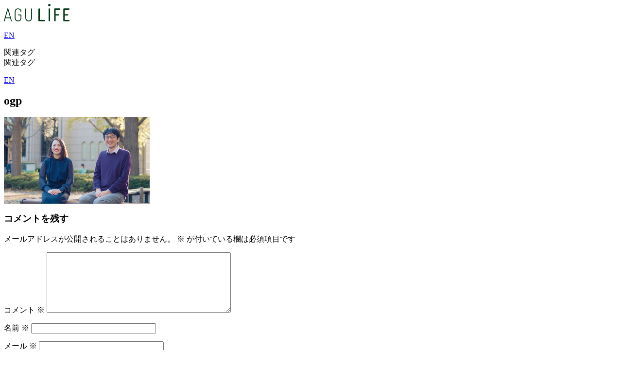

--- FILE ---
content_type: text/html; charset=UTF-8
request_url: https://life.a01.aoyama.ac.jp/lecture/780/ogp-35/
body_size: 3307
content:

<header id="header"><link rel="alternate" hreflang="en" href="https://life.a01.aoyama.ac.jp/lecture/780/ogp-35/?wovn=en"><link rel="alternate" hreflang="x-default" href="https://life.a01.aoyama.ac.jp/lecture/780/ogp-35/" data-wovn="true"><script src="https://j.wovn.io/1" data-wovnio="key=K6w8TJ&amp;backend=true&amp;currentLang=ja&amp;defaultLang=ja&amp;urlPattern=query&amp;langCodeAliases={&quot;en&quot;:&quot;en&quot;}&amp;debugMode=false&amp;langParamName=wovn" data-wovnio-info="version=WOVN.wp_1.13.0&amp;supportedLangs=[en]&amp;timeout=1"  async></script>
    <div class="inner">
        <section id="headerBox">
            <div class="add_flex">
                <h1 class="h1_sf"><a href="/"><img src="/common/h1.svg" alt="AGU Life"></a></h1>
                <a href="/en/" id="language" class="language_a">
                    <div class="Add_language_box ma0">
                        <p class="Add_language">EN</p>
                    </div>
                </a>
            </div>
            <nav id="headerNav" class="headerNav_sp">
                <div class="tag"><span>関連タグ</span></div>
                <section class="tagArea">
                    <div class="btnBox">
                        <div class="btn spTag"><span>関連タグ</span></div>
                                                                                                                                                                                                                                                                                                                                                                                                                                                                                                <a href="/en/" id="languages" class="language_a detail_language">
                            <div id="languages" class="Add_language_box mg0">
                                <p class="Add_language detail_Add_language">EN</p>
                            </div>
                        </a>
                    </div>
                </section>
            </nav>
        </section>
    </div>
</header>
<div class="wrap">
	<div id="primary" class="content-area">
		<main id="main" class="site-main" role="main">
			
<article id="post-782" class="post-782 attachment type-attachment status-inherit hentry">
		<header class="entry-header">
		<h1 class="entry-title">ogp</h1>	</header><!-- .entry-header -->

	
	<div class="entry-content">
		<p class="attachment"><a href='https://life.a01.aoyama.ac.jp/wp/wp-content/uploads/2021/12/ogp-3.jpg'><img fetchpriority="high" decoding="async" width="300" height="178" src="https://life.a01.aoyama.ac.jp/wp/wp-content/uploads/2021/12/ogp-3-300x178.jpg" class="attachment-medium size-medium" alt="" srcset="https://life.a01.aoyama.ac.jp/wp/wp-content/uploads/2021/12/ogp-3-300x178.jpg 300w, https://life.a01.aoyama.ac.jp/wp/wp-content/uploads/2021/12/ogp-3-768x457.jpg 768w, https://life.a01.aoyama.ac.jp/wp/wp-content/uploads/2021/12/ogp-3.jpg 866w" sizes="100vw" /></a></p>
	</div><!-- .entry-content -->

	
</article><!-- #post-## -->

<div id="comments" class="comments-area">

		<div id="respond" class="comment-respond">
		<h3 id="reply-title" class="comment-reply-title">コメントを残す <small><a rel="nofollow" id="cancel-comment-reply-link" href="/lecture/780/ogp-35/#respond" style="display:none;">コメントをキャンセル</a></small></h3><form action="https://life.a01.aoyama.ac.jp/wp/wp-comments-post.php" method="post" id="commentform" class="comment-form"><p class="comment-notes"><span id="email-notes">メールアドレスが公開されることはありません。</span> <span class="required-field-message"><span class="required">※</span> が付いている欄は必須項目です</span></p><p class="comment-form-comment"><label for="comment">コメント <span class="required">※</span></label> <textarea id="comment" name="comment" cols="45" rows="8" maxlength="65525" required></textarea></p><p class="comment-form-author"><label for="author">名前 <span class="required">※</span></label> <input id="author" name="author" type="text" value="" size="30" maxlength="245" autocomplete="name" required /></p>
<p class="comment-form-email"><label for="email">メール <span class="required">※</span></label> <input id="email" name="email" type="email" value="" size="30" maxlength="100" aria-describedby="email-notes" autocomplete="email" required /></p>
<p class="comment-form-url"><label for="url">サイト</label> <input id="url" name="url" type="url" value="" size="30" maxlength="200" autocomplete="url" /></p>
<p class="form-submit"><input name="submit" type="submit" id="submit" class="submit" value="コメントを送信" /> <input type='hidden' name='comment_post_ID' value='782' id='comment_post_ID' />
<input type='hidden' name='comment_parent' id='comment_parent' value='0' />
</p></form>	</div><!-- #respond -->
	
</div><!-- #comments -->

	<nav class="navigation post-navigation" aria-label="投稿">
		<h2 class="screen-reader-text">投稿ナビゲーション</h2>
		<div class="nav-links"><div class="nav-previous"><a href="https://life.a01.aoyama.ac.jp/lecture/780" rel="prev"><span class="screen-reader-text">過去の投稿</span><span aria-hidden="true" class="nav-subtitle">前</span> <span class="nav-title"><span class="nav-title-icon-wrapper"><svg class="icon icon-arrow-left" aria-hidden="true" role="img"> <use href="#icon-arrow-left" xlink:href="#icon-arrow-left"></use> </svg></span>イギリス近現代史を通して、<br>自分と異なる他者に向き合う</span></a></div></div>
	</nav>
		</main><!-- #main -->
	</div><!-- #primary -->
	
<aside id="secondary" class="widget-area" role="complementary" aria-label="ブログサイドバー">
	<section id="search-2" class="widget widget_search"><section class="searchArea">
    <style>
        .fv-text-sp {
            padding: 0 12px 20px;
            font-size: 11px;
            text-align: left;
        }

        @media screen and (min-width:761px) {
            .fv-text-sp {
                display: none;
            }
        }
    </style>
    <p class="fv-text-sp">＊掲載されている人物の在籍年次や役職、活動内容等は、特記事項があるものを除き、原則取材時のものです。</p>
    <h4 class="btnTtl">学部選択</h4>
    <div class="btnBox">
        <div class="btn btnGakubu"><a href="https://life.a01.aoyama.ac.jp/?cat=2">文学部</a></div>
        <div class="btn btnGakubu"><a href="https://life.a01.aoyama.ac.jp/?cat=1">教育人間科学部</a></div>
        <div class="btn btnGakubu"><a href="https://life.a01.aoyama.ac.jp/?cat=3">経済学部</a></div>
        <div class="btn btnGakubu"><a href="https://life.a01.aoyama.ac.jp/?cat=4">法学部</a></div>
        <div class="btn btnGakubu"><a href="https://life.a01.aoyama.ac.jp/?cat=5">経営学部</a></div>
        <div class="btn btnGakubu"><a href="https://life.a01.aoyama.ac.jp/?cat=6">国際政治経済学部</a></div>
        <div class="btn btn2 btnGakubu"><a href="https://life.a01.aoyama.ac.jp/?cat=7">総合文化政策学部</a></div>
        <div class="btn btn2 btnGakubu"><a href="https://life.a01.aoyama.ac.jp/?cat=8">理工学部</a></div>
        <div class="btn btn2 btnGakubu"><a href="https://life.a01.aoyama.ac.jp/?cat=9">社会情報学部</a></div>
        <div class="btn btn2 btnGakubu"><a href="https://life.a01.aoyama.ac.jp/?cat=29">地球社会共生学部</a></div>
        <div class="btn btn2 community btnGakubu"><a href="https://life.a01.aoyama.ac.jp/?cat=11">コミュニティ人間科学部</a></div>
        <div class="btn btn3 btnGakubu"><a href="https://life.a01.aoyama.ac.jp/?cat=42">国際マネジメント研究（MBA）</a></div>
        <div class="btn btn3 btnGakubu"><a href="https://life.a01.aoyama.ac.jp/?cat=41">会計プロフェッション研究科</a></div>
    </div>
    <h4 class="btnTtl">分野選択</h4>
    <div class="add_tab btnBox-sp btnBox">
        <div class="btn_add-2 btn btn2 btnBunya"><a href="https://life.a01.aoyama.ac.jp/?cat=30">ゼミ・研究室</a></div>
        <div class="btn_add-2 btn btn2 btnBunya"><a href="https://life.a01.aoyama.ac.jp/?cat=31">国際・留学</a></div>
        <div class="btn_add-2 btn btn2 btnBunya"><a href="https://life.a01.aoyama.ac.jp/?cat=32">進路・就職</a></div>
        <div class="btn_add-2 btn btn2 btnBunya"><a href="https://life.a01.aoyama.ac.jp/?cat=33">課外活動</a></div>
        <div class="btn_add-2 btn btn2 btnBunya"><a href="https://life.a01.aoyama.ac.jp/?cat=34">校友・卒業生</a></div>
        <div class="btn_add-2 btn btn2 btnBunya"><a href="https://life.a01.aoyama.ac.jp/anniversary/">150周年</a></div>
        <div class="btn_add-2 btn btn2 btnBunya"><a href="https://life.a01.aoyama.ac.jp/?cat=43">大学院</a></div>
    </div>
    <div class="inputBox">
        <form method="get" name="searchForm" action="/">
            <input type="text" name="s" value="">
            <input type="hidden" name="post_type[]" value="interview">
            <input type="hidden" name="post_type[]" value="lecture">
            <input type="hidden" name="post_type[]" value="anniversary">
            <div class="btn" onclick="document.forms['searchForm'].submit();"><img src="/images/bg_searchbtn.gif"></div>
        </form>
    </div>
</section></section><section id="recent-comments-2" class="widget widget_recent_comments"><h2 class="widget-title">最近のコメント</h2><ul id="recentcomments"></ul></section><section id="archives-2" class="widget widget_archive"><h2 class="widget-title">アーカイブ</h2>
			<ul>
							</ul>

			</section><section id="categories-2" class="widget widget_categories"><h2 class="widget-title">カテゴリー</h2>
			<ul>
					<li class="cat-item cat-item-40"><a href="https://life.a01.aoyama.ac.jp/search/%e5%88%86%e9%87%8e/150/">150周年</a>
</li>
	<li class="cat-item cat-item-28"><a href="https://life.a01.aoyama.ac.jp/search/english/college-of-community-studies/">College of Community Studies</a>
</li>
	<li class="cat-item cat-item-19"><a href="https://life.a01.aoyama.ac.jp/search/english/college-of-economics/">College of Economics</a>
</li>
	<li class="cat-item cat-item-18"><a href="https://life.a01.aoyama.ac.jp/search/english/college-of-literature/">College of Literature</a>
</li>
	<li class="cat-item cat-item-22"><a href="https://life.a01.aoyama.ac.jp/search/english/college-of-science-and-engineering/">College of Science and Engineering</a>
</li>
	<li class="cat-item cat-item-21"><a href="https://life.a01.aoyama.ac.jp/search/english/school-of-business/">School of Business</a>
</li>
	<li class="cat-item cat-item-24"><a href="https://life.a01.aoyama.ac.jp/search/english/school-of-cultural-and-creative-studies/">School of Cultural and Creative Studies</a>
</li>
	<li class="cat-item cat-item-23"><a href="https://life.a01.aoyama.ac.jp/search/english/school-of-international-politics-economics-and-communication/">School of International Politics, Economics and Communication</a>
</li>
	<li class="cat-item cat-item-11"><a href="https://life.a01.aoyama.ac.jp/search/%e5%ad%a6%e9%83%a8/%e3%82%b3%e3%83%9f%e3%83%a5%e3%83%8b%e3%83%86%e3%82%a3%e4%ba%ba%e9%96%93%e7%a7%91%e5%ad%a6%e9%83%a8/">コミュニティ人間科学部</a>
</li>
	<li class="cat-item cat-item-30"><a href="https://life.a01.aoyama.ac.jp/search/%e5%88%86%e9%87%8e/%e3%82%bc%e3%83%9f%e3%83%bb%e7%a0%94%e7%a9%b6%e5%ae%a4/">ゼミ・研究室</a>
</li>
	<li class="cat-item cat-item-35"><a href="https://life.a01.aoyama.ac.jp/search/%e5%88%86%e9%87%8e/">分野</a>
</li>
	<li class="cat-item cat-item-42"><a href="https://life.a01.aoyama.ac.jp/search/%e5%ad%a6%e9%83%a8/%e5%9b%bd%e9%9a%9b%e3%83%9e%e3%83%8d%e3%82%b8%e3%83%a1%e3%83%b3%e3%83%88%e7%a0%94%e7%a9%b6%ef%bc%88mba%ef%bc%89/">国際マネジメント研究（MBA）</a>
</li>
	<li class="cat-item cat-item-31"><a href="https://life.a01.aoyama.ac.jp/search/%e5%88%86%e9%87%8e/%e5%9b%bd%e9%9a%9b%e3%83%bb%e7%95%99%e5%ad%a6/">国際・留学</a>
</li>
	<li class="cat-item cat-item-6"><a href="https://life.a01.aoyama.ac.jp/search/%e5%ad%a6%e9%83%a8/%e5%9b%bd%e9%9a%9b%e6%94%bf%e6%b2%bb%e7%b5%8c%e6%b8%88%e5%ad%a6%e9%83%a8/">国際政治経済学部</a>
</li>
	<li class="cat-item cat-item-29"><a href="https://life.a01.aoyama.ac.jp/search/%e5%ad%a6%e9%83%a8/%e5%9c%b0%e7%90%83%e7%a4%be%e4%bc%9a%e5%85%b1%e7%94%9f%e5%ad%a6%e9%83%a8/">地球社会共生学部</a>
</li>
	<li class="cat-item cat-item-43"><a href="https://life.a01.aoyama.ac.jp/search/%e5%88%86%e9%87%8e/%e5%a4%a7%e5%ad%a6%e9%99%a2/">大学院</a>
</li>
	<li class="cat-item cat-item-36"><a href="https://life.a01.aoyama.ac.jp/search/%e5%ad%a6%e9%83%a8/">学部</a>
</li>
	<li class="cat-item cat-item-1"><a href="https://life.a01.aoyama.ac.jp/search/%e5%ad%a6%e9%83%a8/%e6%95%99%e8%82%b2%e4%ba%ba%e9%96%93%e7%a7%91%e5%ad%a6%e9%83%a8/">教育人間科学部</a>
</li>
	<li class="cat-item cat-item-2"><a href="https://life.a01.aoyama.ac.jp/search/%e5%ad%a6%e9%83%a8/%e6%96%87%e5%ad%a6%e9%83%a8/">文学部</a>
</li>
	<li class="cat-item cat-item-34"><a href="https://life.a01.aoyama.ac.jp/search/%e5%88%86%e9%87%8e/%e6%a0%a1%e5%8f%8b%e3%83%bb%e5%8d%92%e6%a5%ad%e7%94%9f/">校友・卒業生</a>
</li>
	<li class="cat-item cat-item-4"><a href="https://life.a01.aoyama.ac.jp/search/%e5%ad%a6%e9%83%a8/%e6%b3%95%e5%ad%a6%e9%83%a8/">法学部</a>
</li>
	<li class="cat-item cat-item-8"><a href="https://life.a01.aoyama.ac.jp/search/%e5%ad%a6%e9%83%a8/%e7%90%86%e5%b7%a5%e5%ad%a6%e9%83%a8/">理工学部</a>
</li>
	<li class="cat-item cat-item-9"><a href="https://life.a01.aoyama.ac.jp/search/%e5%ad%a6%e9%83%a8/%e7%a4%be%e4%bc%9a%e6%83%85%e5%a0%b1%e5%ad%a6%e5%ad%a6%e9%83%a8/">社会情報学部</a>
</li>
	<li class="cat-item cat-item-5"><a href="https://life.a01.aoyama.ac.jp/search/%e5%ad%a6%e9%83%a8/%e7%b5%8c%e5%96%b6%e5%ad%a6%e9%83%a8/">経営学部</a>
</li>
	<li class="cat-item cat-item-3"><a href="https://life.a01.aoyama.ac.jp/search/%e5%ad%a6%e9%83%a8/%e7%b5%8c%e6%b8%88%e5%ad%a6%e9%83%a8/">経済学部</a>
</li>
	<li class="cat-item cat-item-7"><a href="https://life.a01.aoyama.ac.jp/search/%e5%ad%a6%e9%83%a8/%e7%b7%8f%e5%90%88%e6%96%87%e5%8c%96%e6%94%bf%e7%ad%96%e5%ad%a6%e9%83%a8/">総合文化政策学部</a>
</li>
	<li class="cat-item cat-item-33"><a href="https://life.a01.aoyama.ac.jp/search/%e5%88%86%e9%87%8e/%e8%aa%b2%e5%a4%96%e6%b4%bb%e5%8b%95/">課外活動</a>
</li>
	<li class="cat-item cat-item-32"><a href="https://life.a01.aoyama.ac.jp/search/%e5%88%86%e9%87%8e/%e9%80%b2%e8%b7%af%e3%83%bb%e5%b0%b1%e8%81%b7/">進路・就職</a>
</li>
			</ul>

			</section><section id="meta-2" class="widget widget_meta"><h2 class="widget-title">メタ情報</h2>
		<ul>
						<li><a href="https://life.a01.aoyama.ac.jp/wp/wp-login.php">ログイン</a></li>
			<li><a href="https://life.a01.aoyama.ac.jp/feed/">投稿フィード</a></li>
			<li><a href="https://life.a01.aoyama.ac.jp/comments/feed/">コメントフィード</a></li>

			<li><a href="https://ja.wordpress.org/">WordPress.org</a></li>
		</ul>

		</section></aside><!-- #secondary -->
</div><!-- .wrap -->

<footer id="footer">
	<section id="footerNav"><div class="inner">
		<div class="pic"><a href="/"><img src="/common/h1.svg" alt="AGU Life"></a></div>
      <a class="pageTop" href="#index">
			<span class="pageTopBtn"></span></a>
	</div></section>
	<section id="copy"><div class="inner">
		<div class="logo"><a href="https://www.aoyama.ac.jp/" target="_blank"><img src="/common/footer_logo.gif" alt="青山学院大学"></a></div>
		<div class="txt">Copyright &copy; Aoyama Gakuin University. All Rights Reserved.</div>
	</div></section>
</footer>

--- FILE ---
content_type: image/svg+xml
request_url: https://life.a01.aoyama.ac.jp/common/h1.svg
body_size: 846
content:
<svg xmlns="http://www.w3.org/2000/svg" width="135" height="36" viewBox="0 0 135 36">
  <metadata><?xpacket begin="﻿" id="W5M0MpCehiHzreSzNTczkc9d"?>
<x:xmpmeta xmlns:x="adobe:ns:meta/" x:xmptk="Adobe XMP Core 5.6-c138 79.159824, 2016/09/14-01:09:01        ">
   <rdf:RDF xmlns:rdf="http://www.w3.org/1999/02/22-rdf-syntax-ns#">
      <rdf:Description rdf:about=""/>
   </rdf:RDF>
</x:xmpmeta>
                                                                                                    
                                                                                                    
                                                                                                    
                                                                                                    
                                                                                                    
                                                                                                    
                                                                                                    
                                                                                                    
                                                                                                    
                                                                                                    
                                                                                                    
                                                                                                    
                                                                                                    
                                                                                                    
                                                                                                    
                                                                                                    
                                                                                                    
                                                                                                    
                                                                                                    
                                                                                                    
                           
<?xpacket end="w"?></metadata>
<defs>
    <style>
      .cls-1 {
        fill: #003917;
        fill-rule: evenodd;
      }
    </style>
  </defs>
  <path id="logo" class="cls-1" d="M150,51.983a0.566,0.566,0,0,1,.033-0.217L157.238,26.7a0.972,0.972,0,0,1,1.841.019l7.193,25.25s0,0.02.017,0.061a0.4,0.4,0,0,1,.016.117,0.53,0.53,0,0,1-.3.445,1.267,1.267,0,0,1-.674.185,0.638,0.638,0,0,1-.675-0.544L163,46.471H153.3l-1.634,5.761a0.7,0.7,0,0,1-.731.55,1.033,1.033,0,0,1-.649-0.217A0.7,0.7,0,0,1,150,51.983Zm3.769-7.18h8.764l-4.371-15.494Zm18.6,0.58v-11.5q0-3.953,1.836-5.785a6.633,6.633,0,0,1,4.9-1.832,7.037,7.037,0,0,1,4.986,1.723A5.756,5.756,0,0,1,185.95,32.4a0.792,0.792,0,0,1-.842.942,0.729,0.729,0,0,1-.842-0.762q-0.573-4.568-5.121-4.57-5.087,0-5.087,5.876v11.5q0,5.876,5.087,5.876a4.856,4.856,0,0,0,3.79-1.469,6.376,6.376,0,0,0,1.331-4.407V40.524H179.28a0.576,0.576,0,0,1-.488-0.254,1,1,0,0,1,0-1.16,0.576,0.576,0,0,1,.488-0.254h5.964a0.625,0.625,0,0,1,.5.254,0.906,0.906,0,0,1,.2.579v5.694q0,3.954-1.87,5.785A6.745,6.745,0,0,1,179.145,53a6.675,6.675,0,0,1-4.935-1.833Q172.373,49.337,172.374,45.383Zm21.733,0V27.032a0.847,0.847,0,0,1,1.685,0V45.383a6.381,6.381,0,0,0,1.33,4.407,4.857,4.857,0,0,0,3.791,1.469,4.91,4.91,0,0,0,3.807-1.469,6.328,6.328,0,0,0,1.346-4.407V27.032a0.847,0.847,0,0,1,1.685,0V45.383q0,3.954-1.87,5.785a7.629,7.629,0,0,1-9.92,0Q194.107,49.337,194.107,45.383ZM221.1,51.695V27.322a0.866,0.866,0,0,1,.443-0.78,2.151,2.151,0,0,1,2.093,0,0.868,0.868,0,0,1,.443.78v22.7h9.681a0.785,0.785,0,0,1,.71.417,1.984,1.984,0,0,1,0,1.921,0.783,0.783,0,0,1-.71.417H222.448a1.574,1.574,0,0,1-.94-0.291A0.924,0.924,0,0,1,221.1,51.695Zm20.876,0V27.322a0.865,0.865,0,0,1,.444-0.78,2.151,2.151,0,0,1,2.093,0,0.868,0.868,0,0,1,.443.78V51.695a0.906,0.906,0,0,1-.443.8,2.028,2.028,0,0,1-2.093,0A0.9,0.9,0,0,1,241.977,51.695Zm11.555,0.035V27.359a0.93,0.93,0,0,1,.408-0.8,1.579,1.579,0,0,1,.94-0.291H265a0.86,0.86,0,0,1,.761.4,1.655,1.655,0,0,1,.267.944,1.788,1.788,0,0,1-.267,1.015,0.86,0.86,0,0,1-.761.4h-8.487v9.212l6.161,0.017a0.874,0.874,0,0,1,.762.38,1.57,1.57,0,0,1,.266.925,1.446,1.446,0,0,1-.266.852,0.875,0.875,0,0,1-.762.381l-6.161-.018V51.73a0.866,0.866,0,0,1-.444.78,2.148,2.148,0,0,1-2.092,0A0.864,0.864,0,0,1,253.532,51.73Zm18.831-.035V27.359a0.93,0.93,0,0,1,.408-0.8,1.579,1.579,0,0,1,.94-0.291h10.261a0.86,0.86,0,0,1,.761.4,1.655,1.655,0,0,1,.267.944,1.732,1.732,0,0,1-.284,1,0.864,0.864,0,0,1-.744.418h-8.629v9.212l6.221,0.017a0.888,0.888,0,0,1,.745.38,1.5,1.5,0,0,1,.284.925,1.447,1.447,0,0,1-.267.852,0.874,0.874,0,0,1-.762.381l-6.221-.017v9.249h8.629a0.862,0.862,0,0,1,.744.417,1.725,1.725,0,0,1,.284,1,1.652,1.652,0,0,1-.267.943,0.857,0.857,0,0,1-.761.4H273.711a1.569,1.569,0,0,1-.94-0.291A0.925,0.925,0,0,1,272.363,51.695Zm-26.377-32.12A2.52,2.52,0,1,1,243.467,17,2.549,2.549,0,0,1,245.986,19.574Z" transform="translate(-150 -17)"/>
</svg>
